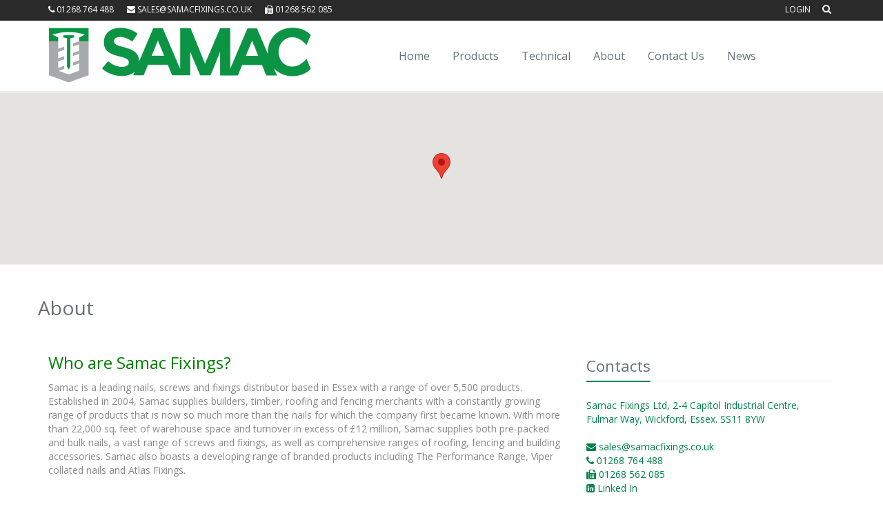

--- FILE ---
content_type: text/html; charset=utf-8
request_url: https://samacfixings.co.uk/about/
body_size: 23669
content:

 
        <!DOCTYPE html>

 
        <html>
    <head>
        
    <title>About Samac Fixings</title>

            
<meta name="description" content="Samac is a leading nails, screws and fixings distributor based in Essex with a range of over 5,500 products. " /><meta name="keywords" content="samac fixings, samac, fixings, samac fixings ltd, fxings, builder, builders merchants, fencing, nails, screws, champion, champion gun nails, gun nails, ferrotek, screws, screw, plugs, expansion plugs, roofing, roof, roof products, roofing products, bolt, bolts, nut, nuts, washer, washers, wall, concrete, fixings, merchants, suppliers, supply, wall and concrete fixings, fence, fencing, building, products, building products, wire, netting, wire netting, everbuild products, adhesives, sealants, bitumen, wood, care, woodcare, range, woodcare range, tile, tile adhesives, foam, expanding, expanding foams, expanding foam, foams, filler, fillers, decorating, sundries, decorating sundries, decorating sundrie, tape, tapes, cleaner, cleaners, clean, bostik, bostick, gripfill, bostik gripfill, 0126876448, 01268 764488, sales@samacfixings.co.uk, twitter, packed, pre pack, pre-pack, pre packed, pre-packed, nails, pre pack nails, quality, service, great, quality service, great service, customer, base, great customers, customers, selling, sell, buy, fixings, fixings, wickford, essex, account, accounts, accountancy, bolts, fixings, racking, display, stands, display stands, custom, packing, custom packing, packaging, custom packaging, own, name, labels, own name labels, name labels, in, house, design, design labels, in house design, label design, products, personal, product, personalised, personalised products, Bond it, bond-it, own branding, merchants, rooftec, performance plus, wood screws, concrete bolt, concrete bolts, gripbond, epdm supplier, epdm, roofing merchants, supplier, distributor, fencing products, duo-coat, uniwipes, ultragrime, cup square hex, coach screws, coach bolts, roofing bolts, nuts, washers, screws, snowguard, snow guard, tile guard, washers, soakers, ridge fixings," /><link rel="canonical" href="/about/" />
           

        
    


        
        
    


        
    

    

 <!-- Meta -->
<meta charset="utf-8">
<meta name="viewport" content="width=device-width, initial-scale=1.0">
<meta name="description" content="">
<meta name="author" content="">

<!-- Favicon -->
<link rel="shortcut icon" href="/favicon.ico?id=1">

<!-- CSS Global Compulsory -->
<link rel="stylesheet" href="/content/shop-ui/assets/plugins/bootstrap/css/bootstrap.min.css">
<link rel="stylesheet" href="/content/shop-ui/assets/css/shop.style.css">


<!-- CSS Implementing Plugins -->
<link rel="stylesheet" href="/content/shop-ui/assets/plugins/line-icons/line-icons.css">
<link rel="stylesheet" href="/content/shop-ui/assets/plugins/font-awesome/css/font-awesome.min.css">
<link rel="stylesheet" href="/content/shop-ui/assets/plugins/scrollbar/src/perfect-scrollbar.css">
<link rel="stylesheet" href="/content/shop-ui/assets/plugins/owl-carousel/owl-carousel/owl.carousel.css">
<link rel="stylesheet" href="/content/shop-ui/assets/plugins/revolution-slider/rs-plugin/css/settings.css">
<link rel="stylesheet" href="/Content/Unify/assets/plugins/sky-forms/version-2.0.1/css/custom-sky-forms.css">
<link rel="stylesheet" href="/Content/unify/assets/plugins/layer-slider/layerslider/css/layerslider.css">
<link type="text/css" rel="stylesheet" href="/Content/select2-4.0.3/dist/css/select2.css" />
<!-- CSS Theme -->
<link rel="stylesheet" href="/content/shop-ui/samac-colors.css">

<!-- CSS Customization -->
<link rel="stylesheet" href="/content/custom.css">

<!-- Google tag (gtag.js) -->

<script async src="https://www.googletagmanager.com/gtag/js?id=G-7NDSEGZ4EY"></script>

<script>

    window.dataLayer = window.dataLayer || [];

    function gtag() { dataLayer.push(arguments); }

    gtag('js', new Date());



    gtag('config', 'G-7NDSEGZ4EY');

</script>
    


    </head>
 
        <body >
        






<!-- Content Start -->





<div class="header-v5 header-static noPrint">
   
    <div class="topbar-v3">
        <div class="search-open">
            <div class="container">
                <form action="/search" metho="Post">
                    <input type="text" class="form-control" name="Query" placeholder="Search">
                </form>

                <div class="search-close">
                    <i class="icon-close"></i>
                </div>
            </div>
        </div>
        <div class="container">
            <div class="row">
                <div class="col-sm-6" >
                    <ul class="left-topbar">
                        <li><a><i class="fa fa-phone"></i>&nbsp;01268 764 488</a></li>
                        <li><a href="mailto:sales@samacfixings.co.uk"><i class=" fa fa-envelope"></i>&nbsp;sales@samacfixings.co.uk</a></li>
                        <li><a><i class="fa fa-fax"></i>&nbsp;01268 562 085</a></li>
                    </ul>
                </div>
                <div class="col-sm-6">
                    <ul class="list-inline right-topbar pull-right">
                        
                                <li><a href="/Account/SignIn">Login</a></li>

                        <li><i class="search fa fa-search search-button fa-2x"></i></li>
                    </ul>
                </div>
            </div>

        </div><!--/container-->
    </div>
    <!-- End Topbar v3 -->
    <!-- Navbar -->
    <div class="navbar navbar-default mega-menu" role="navigation">
        <div class="container">
            <!-- Brand and toggle get grouped for better mobile display -->
            <div class="navbar-header">
                <button type="button" class="navbar-toggle" data-toggle="collapse" data-target=".navbar-responsive-collapse">
                    <span class="sr-only">Toggle navigation</span>
                    <span class="icon-bar"></span>
                    <span class="icon-bar"></span>
                    <span class="icon-bar"></span>
                </button>		
                <a class="navbar-brand" href="/">
                    <img id="logo-header" src="/Content/img/logo1.png" alt="Logo">
                </a>		
            </div>

            <!-- Collect the nav links, forms, and other content for toggling -->
            <div class="collapse navbar-collapse navbar-responsive-collapse">
                <!-- Phone -->
                <!-- Phone -->
                <ul class="nav navbar-nav">
                        <li><a href="/">Home</a></li>
                        <li><a href="/products/">Products</a></li>
                        <li><a href="/technical/">Technical</a></li>
                        <li><a href="/about/">About</a></li>
                        <li><a href="/Contact/">Contact Us</a></li>
                        <li><a href="/news/">News</a></li>
                                                        </ul>

            </div><!--/navbar-collapse-->
        </div>
    </div>
    <!-- End Navbar -->
</div>
    <div style="min-height: 300px;">
        
<div class="map" id="map">&nbsp;</div>
<div class="bcms-clearfix custom-clearfix"></div>

    <div class="content container">
        <div class="row margin-bottom-30">
            <h1 class="pull-left">About</h1>
<div class="bcms-clearfix custom-clearfix"></div>

        </div>
        <div class="row">
            <div class="col-md-8">
                <h2><span style="color:#008000;">Who are Samac Fixings?</span></h2>

<p>Samac is a leading nails, screws and fixings distributor based in Essex with a range of over 5,500 products. Established in 2004, Samac supplies builders, timber, roofing and fencing merchants with a constantly growing range of products that is now so much more than the nails for which the company first became known. With more than 22,000 sq. feet of warehouse space and turnover in excess of &pound;12 million, Samac supplies both pre-packed and bulk nails, a vast range of screws and fixings, as well as comprehensive ranges of roofing, fencing and building accessories. Samac also boasts a developing range of branded products including The Performance Range, Viper collated nails and Atlas Fixings.</p>
<div class="bcms-clearfix custom-clearfix"></div>

            </div>
            <div class="col-md-4">
                

<div class="headline">
    <h2>Contacts</h2>
</div>
<ul class="list-unstyled who margin-bottom-30">
    <li><a href="#">Samac Fixings Ltd, 2-4 Capitol Industrial Centre,</li> 
    <li>Fulmar Way, Wickford, Essex. SS11 8YW<br/><br/></a></li>
    <li><a href="mailto:sales@samacfixings.co.uk"><i class="fa fa-envelope"></i>&nbsp;sales@samacfixings.co.uk</a></li>
    <li><a href="#"><i class="fa fa-phone"></i>&nbsp;01268 764 488</a></li>
    <li><a href="#"><i class="fa fa-fax"></i>&nbsp;01268 562 085</a></li>
    <li><a href="https://www.linkedin.com/company/samac-fixings-ltd?trk=tyah&trkInfo=tarId%3A1411995551789%2Ctas%3Asamac+fi%2Cidx%3A2-1-6"><i class="fa fa-linkedin-square"></i>&nbsp;Linked In</a></li>
</ul>

<div class="bcms-clearfix custom-clearfix"></div>

            </div>
        </div>
    </div>

    </div>
    

<div class="footer-v4 noPrint">
    <div class="footer">
        <div class="container">
            <div class="row">
                <!-- About -->
                <div class="col-md-4 md-margin-bottom-40">
                    <a href="/"><img class="footer-logo" src="/Content/img/logowhite.png" alt="" style="width:100%"></a>
                    <p>Samac Fixings, providing quality products to the merchant trade for over 12 years.</p>
                    <br>
                    <ul class="list-unstyled address-list margin-bottom-20">
                        <li>Samac Fixings Limited, 2-4 Capitol Industrial Centre, Fulmar Way, Wickford, Essex. SS11 8YW</li>
                        <li><i class="fa fa-phone"></i>Phone: 01268 764 488</li>
                        <li><i class="fa fa-fax"></i>Fax: 01268 562 085</li>
                        <li><i class="fa fa-envelope"></i>Email: sales@samacfixings.co.uk</li>
                    </ul>

                    
                </div>
                <!-- End About -->
                <!-- Simple List -->

                <div class="col-md-8">




        <div class='row margin-bottom-30'>
    <div class="col-md-3  md-margin-bottom-30">
        
        <h2 class="thumb-headline">Screws &amp; Plugs</h2>
        <ul class="list-unstyled simple-list margin-bottom-20">


                    <li><a href="/Products?nodeid=143">The Performance Range </a></li>
                    <li><a href="/Products?nodeid=147">Decking Screws</a></li>
                    <li><a href="/Products?nodeid=152">Drywall Screws</a></li>
                            <li><a href="/Products?nodeid=142">....</a></li>
        </ul>
    </div>
    <div class="col-md-3  md-margin-bottom-30">
        
        <h2 class="thumb-headline">Collated Gun Nails</h2>
        <ul class="list-unstyled simple-list margin-bottom-20">


                    <li><a href="/Products?nodeid=410">Viper Collated Gun Nails 1st Fix</a></li>
                    <li><a href="/Products/Details?nodeid=277">Viper Collated Gun Nails 2nd Fix</a></li>
                    <li><a href="/Products/Details?nodeid=424">Viper Fuel Cells</a></li>
                            <li><a href="/Products?nodeid=276">....</a></li>
        </ul>
    </div>
    <div class="col-md-3  md-margin-bottom-30">
        
        <h2 class="thumb-headline">Nails</h2>
        <ul class="list-unstyled simple-list margin-bottom-20">


                    <li><a href="/Products?nodeid=2">Boxed Nails</a></li>
                    <li><a href="/Products?nodeid=35">Pre-Packed Nails - BAGS &amp; BUCKETS</a></li>
                    <li><a href="/Products?nodeid=96">Aluminium, Copper &amp; Stainless Steel </a></li>
                    </ul>
    </div>
    <div class="col-md-3  md-margin-bottom-30">
        
        <h2 class="thumb-headline">Fixings &amp; Fasteners</h2>
        <ul class="list-unstyled simple-list margin-bottom-20">


                    <li><a href="/Products?nodeid=307"> Cup Square Hex BZP</a></li>
                    <li><a href="/Products?nodeid=224">Roofing Bolts &amp; Nuts BZP </a></li>
                    <li><a href="/Products?nodeid=169">BZP Hex Head Coach Screws </a></li>
                            <li><a href="/Products?nodeid=191">....</a></li>
        </ul>
    </div>
            </div>
        <div class='row margin-bottom-30'>
    <div class="col-md-3  md-margin-bottom-30">
        
        <h2 class="thumb-headline">Roofing Products</h2>
        <ul class="list-unstyled simple-list margin-bottom-20">


                    <li><a href="/Products?nodeid=113">Aluminium, Copper, Stainless Steel &amp; Silicone Bronzed Nails</a></li>
                    <li><a href="/Products?nodeid=126">Roofing Fixings &amp; Roofing Related Products</a></li>
                    <li><a href="/Products?nodeid=379">Rooftec Products</a></li>
                    </ul>
    </div>
    <div class="col-md-3  md-margin-bottom-30">
        
        <h2 class="thumb-headline">Building Products</h2>
        <ul class="list-unstyled simple-list margin-bottom-20">


                    <li><a href="/Products?nodeid=455">Metal Work</a></li>
                    <li><a href="/Products?nodeid=312">Ironmongery &amp; Hardware</a></li>
                    <li><a href="/Products/Details?nodeid=249">Wall Starter Kits - Stainless Steel</a></li>
                            <li><a href="/Products?nodeid=241">....</a></li>
        </ul>
    </div>
    <div class="col-md-3  md-margin-bottom-30">
        
        <h2 class="thumb-headline">Fencing Products</h2>
        <ul class="list-unstyled simple-list margin-bottom-20">


                    <li><a href="/Products/Details?nodeid=271">Fence Post Spikes</a></li>
                    <li><a href="/Products/Details?nodeid=272">Fence Post Bolt Downs</a></li>
                    <li><a href="/Products/Details?nodeid=273">Fence Panel Clips</a></li>
                            <li><a href="/Products?nodeid=270">....</a></li>
        </ul>
    </div>
    <div class="col-md-3  md-margin-bottom-30">
        
        <h2 class="thumb-headline">Wire Netting &amp; Welded Mesh</h2>
        <ul class="list-unstyled simple-list margin-bottom-20">


                    <li><a href="/Products/Details?nodeid=288">Hot Dipped Galvanised Wire Netting</a></li>
                    <li><a href="/Products/Details?nodeid=289">Electro Galvanised Wire Netting</a></li>
                    <li><a href="/Products/Details?nodeid=290">Galvanised Wire Mesh</a></li>
                    </ul>
    </div>
            </div>
        <div class='row margin-bottom-30'>
    <div class="col-md-3  md-margin-bottom-30">
        
        <h2 class="thumb-headline">Adhesives, Silicones, Sealants etc...</h2>
        <ul class="list-unstyled simple-list margin-bottom-20">


                    <li><a href="/Products/Details?nodeid=327">Lignum Wood Treatment</a></li>
                    <li><a href="/Products/Details?nodeid=328">Ultra Grime Wipes</a></li>
                    <li><a href="/Products/Details?nodeid=456">Ultra Tapes</a></li>
                            <li><a href="/Products?nodeid=291">....</a></li>
        </ul>
    </div>
    <div class="col-md-3  md-margin-bottom-30">
        
        <h2 class="thumb-headline">Powertool Accessories</h2>
        <ul class="list-unstyled simple-list margin-bottom-20">


                    <li><a href="/Products?nodeid=496">Viper Power Tool Accessories</a></li>
                    </ul>
    </div>


                </div>
                <!-- End Simple List -->
            </div><!--/end row-->
        </div><!--/end continer-->
    </div><!--/footer-->

    <div class="copyright">
        <div class="container">
            <div class="row">
                <div class="col-md-6">
                    <p>
                        2016 © Samac Fixings Limited. ALL Rights Reserved. Site designed and managed by <a href="http://www.it-present.co.uk">Present UK</a>
                         | <a href="../Documents/PrivacyPolicy.pdf" target="_blank">Privacy Policy</a> | <a href="../Documents/WebsiteTermsofUse.pdf" target="_blank">Terms of use</a>
                    </p>                    
                </div>
                <div class="col-md-6">
                    <ul class="list-inline sponsors-icons pull-right">
                        <li><a href="https://www.linkedin.com/company/samac-fixings-ltd?trk=tyah&trkInfo=tarId%3A1411995551789%2Ctas%3Asamac+fi%2Cidx%3A2-1-6"><i class="fa fa-linkedin-square"></i></a></li>
                        <li>
				<a href="https://www.facebook.com/SamacFixings">				
					<i class="fa fa-facebook-square"></i>
				</a>
			</li>
			<li>
				<a href="https://twitter.com/samacfixings">
					<i class="fa fa-twitter-square"></i>
				</a>
			</li>
                    </ul>
                </div>
            </div>
        </div>
    </div><!--/copyright-->
</div>











<div id="modal" class="modal fade" tabindex="-1" role="dialog">
    <div class="modal-dialog" role="document">
        <div class="modal-content">
            <div class="modal-header">
                <button type="button" class="close" data-dismiss="modal" aria-label="Close"><span aria-hidden="true">&times;</span></button>
                <h4 id="modal-title" class="modal-title"></h4>
            </div>
            <div class="modal-body" id="modal-body">
                ...
            </div>
            <div class="modal-footer">
                <button id="modal-primary" type="button" class="btn btn-success" data-dismiss="modal">Ok</button>
                <button id="modal-close" type="button" class="btn btn-default" data-dismiss="modal">Close</button>
                <button id="modal-cancel" type="button" class="btn btn-default" data-dismiss="modal">Cancel</button>
            </div>
        </div><!-- /.modal-content -->
    </div><!-- /.modal-dialog -->
</div><!-- /.modal -->

<script>
    mready();

    function mready() {
        if (typeof jQuery === "undefined") {
            setTimeout(mready, 500);
            return;
        }
    jQuery(document).ready(function () {

        // hook up all anchors to prompt the user before executing the navigation
        $("[data-confirmnav]").click(function (e) {
            e.preventDefault();
            var url = $(this).attr("href");
            var msg = $(this).attr("data-confirmmsg");
            return showConfirm(msg == null ? "Are you sure?" : msg, null, url);
        });

        $("[data-confirmsubmit]").click(function (e) {
            e.preventDefault();
            var form = $(this).closest("form");
            var msg = $(this).attr("data-confirmmsg");;
            return showConfirm(msg == null ? "Are you sure?" : msg, null, function () {
                form.submit();
            });
        });

        });
        }
    function showConfirm(msg, title, option) {
        $("#modal-primary").show();
        $("#modal-cancel").show();
        $("#modal-close").hide();
        $("#modal-body").html(msg);
        $("#modal-title").html(title == null ? "Confirm" : title);
        showModal();
        $(document).on('click', "#modal-primary", function () {
            if (typeof option === "function") {
                option();
            } else {
                window.location.href = option;
            }
        });
        return false;
    }

    function showAlert(msg, title, option) {
        $("#modal-primary").hide();
        $("#modal-cancel").hide();
        $("#modal-close").show();
        $("#modal-body").html(msg);
        $("#modal-title").html(title === undefined ? "Alert" : title);
        showModal();

        return false;
    }
    function showModal() {
        $(document).off('click', "#modal-primary");
        $('#modal').modal({});
    }
</script>

<!-- Content Ends -->







        
    

    <!-- JS Global Compulsory -->
<script src="/content/shop-ui/assets/plugins/jquery/jquery.min.js"></script>
<script src="/content/shop-ui/assets/plugins/jquery/jquery-migrate.min.js"></script>
<script src="/Scripts/jquery.validate.min.js"></script>
<script src="/Scripts/jquery.validate.unobtrusive.min.js"></script>
<script src="/content/shop-ui/assets/plugins/bootstrap/js/bootstrap.min.js"></script>

<!-- JS Implementing Plugins -->
<script src="/content/shop-ui/assets/plugins/back-to-top.js"></script>
<script src="/content/shop-ui/assets/plugins/owl-carousel/owl-carousel/owl.carousel.js"></script>
<script src="/content/shop-ui/assets/plugins/scrollbar/src/jquery.mousewheel.js"></script>
<script src="/content/shop-ui/assets/plugins/scrollbar/src/perfect-scrollbar.js"></script>
<script src="/content/shop-ui/assets/plugins/jquery.parallax.js"></script>
<script src="/content/shop-ui/assets/plugins/revolution-slider/rs-plugin/js/jquery.themepunch.tools.min.js"></script>
<script src="/content/shop-ui/assets/plugins/revolution-slider/rs-plugin/js/jquery.themepunch.revolution.min.js"></script>

<script type="text/javascript" src="/content/unify/assets/plugins/layer-slider/layerslider/js/greensock.js"></script>
<script type="text/javascript" src="/content/unify/assets/plugins/layer-slider/layerslider/js/layerslider.transitions.js"></script>
<script type="text/javascript" src="/content/unify/assets/plugins/layer-slider/layerslider/js/layerslider.kreaturamedia.jquery.js"></script>
<script type="text/javascript" src="/content/unify/assets/js/plugins/layer-slider.js"></script>
<script src="/Content/select2-4.0.3/dist/js/select2.full.js"></script>

<!-- JS Customization -->
<script src="/content/shop-ui/assets/js/custom.js"></script>
<!-- JS Page Level -->
<script src="/content/shop-ui/assets/js/shop.app.js"></script>
<script src="/content/shop-ui/assets/js/plugins/owl-carousel.js"></script>
<script src="/content/shop-ui/assets/js/plugins/revolution-slider.js"></script>


<script src="/Scripts/forms.js"></script>
<script src="/Scripts/messages.js"></script>

<script>
    jQuery(document).ready(function () {
        App.init();
        App.initParallaxBg();
    });


    // Initialize and add the map
    function mapInit() {
        // The location of Uluru
        var office = { lat: 51.602684, lng: 0.54587 };
        // The map, centered at Uluru
        var mapDiv = document.getElementById('map');

        if (mapDiv) {
            var map = new google.maps.Map(mapDiv, { zoom: 10, center: office });
        }
        // The marker, positioned at Uluru
        var marker = new google.maps.Marker({ position: office, map: map });
    }
</script>
<script src="https://maps.googleapis.com/maps/api/js?key=AIzaSyDS2f475IqzGIaW5LWBLbakLjWjy-PdYN8&callback=mapInit"></script>
<!--[if lt IE 9]>
    <script src="/content/shop-ui/assets/plugins/respond.js"></script>
    <script src="/content/shop-ui/assets/plugins/html5shiv.js"></script>
    <script src="/content/shop-ui/assets/js/plugins/placeholder-IE-fixes.js"></script>
<![endif]-->

    
    
    




        


    </body>
</html>

--- FILE ---
content_type: text/css
request_url: https://samacfixings.co.uk/content/shop-ui/assets/css/shop.style.css
body_size: 39623
content:
/*
 * Template Name: Unify - Responsive Bootstrap Template
 * Description: Business, Corporate, Portfolio, E-commerce and Blog Theme.
 * Version: 1.6
 * Author: @htmlstream
 * Website: http://htmlstream.com
*/

/*Import Google Font*/
@import url(https://fonts.googleapis.com/css?family=Open+Sans:300,400);

/*Import Global Compulsory CSS Files*/
@import url(app.css);
@import url(shop.plugins.css);
@import url(shop.blocks.css);

/*Import CSS Plugins*/
@import url(plugins/animate.css);

/*Import Headers*/
@import url(headers/header-v5.css);

/*Import Footers*/
@import url(footers/footer-v4.css);

* {
    font-family: 'Open Sans', sans-serif;
}

h1, h2, h3, h4, h5, h6 {
	color: #687074;
}

p {
	color: #888;
	font-size: 14px;
}

a {
   color: #18ba9b;
   text-decoration: none;  
}

a:hover {
   color: #18ba9b;
   text-decoration: underline;
}

ul.list-inline {
	margin-left: 0;
}

li:first-child {
	padding-left: 0;
}

/*Heading
------------------------------------*/
.heading h2 {
	color: #687074;
	font-size: 24px;
	text-transform: uppercase;
}

.heading h2:before, 
.heading h2:after {
	width: 100%;
}

@media (max-width: 991px) {
	.heading h2:before, 
	.heading h2:after {
    	width: 65%;  
  	}
}

@media (max-width: 768px) {
	.heading h2:before, 
	.heading h2:after {
    	width: 35%;  
  	}
}

@media (max-width: 600px) {
	.heading h2 {
    	font-size: 19px;  
  	}

	.heading h2:before, 
	.heading h2:after {
    	width: 15%;  
  	}
}

/*Illustration v1
------------------------------------*/
/*Illustration v1*/
.illustration-v1 {
    display: block;
    overflow: hidden;
    min-height: 170px;
    position: relative;
    background-size: cover;
    background-position: center center;
}

.illustration-v1:before {
	top: 0;
    left: 0;
    right: 0;
    width: 100%;
    height: 100%;
    content: " ";
    position: absolute;
    background: rgba(42,42,42,0.3);
}

.illustration-v1:hover {
	text-decoration: none;
}

.illustration-v1 .illustration-bg {
    width: 100%;
    display: table;
    min-height: 170px;
    background-clip: padding-box;
}

.illustration-v1 .illustration-ads {
    width: 100%;
    height: 170px;
    overflow: hidden;
	text-align: center;
    display: table-cell;
    vertical-align: middle;
    padding: 15px 20px 20px;
    background-clip: padding-box;
}

/*Illustration Advertaisemnt Details v1*/
.illustration-v1.illustration-img1 {
	width: 100%;
	overflow: hidden;
	background-image: url(../img/blog/01.jpg);
	transition: all 0.3s ease-in-out;
	-o-transition: all 0.3s ease-in-out;
	-moz-transition: all 0.3s ease-in-out;
	-webkit-transition: all 0.3s ease-in-out;
}

.illustration-v1.illustration-img1:hover {
	-transform: scale(1.05);
	-o-transform: scale(1.05);
	-moz-transform: scale(1.05);
	-webkit-transform: scale(1.05);
}

.illustration-v1 .ad-details-v1 h3 {
	color: #fff;
    font-size: 30px;
	line-height: 30px;
    position: relative;
    margin-bottom: 35px;
    font-weight: normal;
}

.illustration-v1 .ad-details-v1 h3:after {
	left: 50%;
    z-index: 1;
    width: 30px;
    height: 3px;
    content: " ";
    bottom: -17px;
    background: #fff;
    margin-left: -15px;
    position: absolute;
}

.illustration-v1 .ad-details-v1 .btn-brd {
	font-weight: 400;
	border-width: 2px;
}

.illustration-v1 .ad-details-v1 .btn-brd:hover {
	border-width: 2px;
}

.illustration-v1 .ad-details-v1 .btn-u {
	padding: 5px 30px;
}

/*Illustration Advertaisemnt Details v2*/
.illustration-v1.illustration-img2 {
	width: 100%;
	overflow: hidden;
	background-image: url(../img/blog/08.jpg);
	transition: all 0.3s ease-in-out;
	-o-transition: all 0.3s ease-in-out;
	-moz-transition: all 0.3s ease-in-out;
	-webkit-transition: all 0.3s ease-in-out;
}

.illustration-v1.illustration-img2:hover {
	-transform: scale(1.05);
	-o-transform: scale(1.05);
	-moz-transform: scale(1.05);
	-webkit-transform: scale(1.05);
}

.illustration-v1 .ad-details-v2 span.item-time {
	color: #fff;
	padding: 0 10px;
	font-size: 18px;
	font-weight: 400;
	position: relative;
	display: inline-block;
	text-transform: uppercase;
}

.illustration-v1 .ad-details-v2 span.item-time:before,
.illustration-v1 .ad-details-v2 span.item-time:after {
    top: 15px;
    width: 40%;
    height: 2px;
    content: " ";
    background: #fff;
    position: absolute;	
}

.illustration-v1 .ad-details-v2 span.item-time:before {
	left: 100%;
}
.illustration-v1 .ad-details-v2 span.item-time:after {
	right: 100%;
}

.illustration-v1 .ad-details-v2 span.item-name {
	color: #fff;
    display: block;
    font-size: 60px;
    line-height: 60px;
    position: relative;
	font-weight: normal;
	text-transform: uppercase;
}

/*Illustration v2
------------------------------------*/
/*Owl Navigation*/
.illustration-v2 .customNavigation {
  	text-align: center;
}

.illustration-v2 .customNavigation a.owl-btn {
	color: #ccc;
	width: 30px;
	height: 30px;
	font-size: 17px;
	cursor: pointer;
	line-height: 24px;
	text-align: center;
	display: inline-block;
	border: 2px solid #ddd;
}

.illustration-v2 .customNavigation a.owl-btn:hover {
	color: #555;
	border-color: #777;
	-webkit-transition: all 0.2s ease-in-out;
   	-moz-transition: all 0.2s ease-in-out;
   	-o-transition: all 0.2s ease-in-out;
   	transition: all 0.2s ease-in-out;
}

.illustration-v2 .customNavigation a.owl-btn.prev i {
	margin-left: -2px;
}
.illustration-v2 .customNavigation a.owl-btn.next i {
	margin-right: -2px;
}

/*illustration-v2*/
.illustration-v2 .item {
	margin: 0 10px;
	padding-bottom: 5px;
}

.illustration-v2 .product-img {
	position: relative;
}

.illustration-v2 .product-img-brd {
	box-shadow: 0 0 3px #ccc;
}

.illustration-v2 a.product-review {
	left: 0;
	bottom: 0;
	color: #fff;
	width: 100%;
	padding: 5px 0;
	font-size: 12px;
	text-align: center;
	position: absolute;
	text-transform: uppercase;
	background: rgba(0,0,0,0.5);
}

/*Add to Cart*/
.illustration-v2 .add-to-cart {
	left: 0;
	right: 0;
	top: 50%;
	z-index: 1;
	width: 100%;
	color: #555;
	border: none;
	padding: 10px 0;
	font-size: 20px;
	margin-top: -20px;
	text-align: center;
	position: absolute;
	visibility: hidden;
	text-transform: uppercase;
	background: rgba(255,255,255,0.8);
}

.illustration-v2 .add-to-cart i {
	line-height: 15px;
	margin-right: 12px;
	padding-right: 12px;
	border-right: 1px solid #555;
}

.illustration-v2 .add-to-cart:hover {
	color: #fff;
	text-decoration: none;
	background: rgba(24,171,155,0.5);
	-webkit-transition: background-color 0.2s ease-in-out;
   	-moz-transition: background-color 0.2s ease-in-out;
   	-o-transition: background-color 0.2s ease-in-out;
   	transition: background-color 0.2s ease-in-out;
}

.illustration-v2 .add-to-cart:hover i {
	color: #fff;
	border-color: #fff;
}

.illustration-v2 .product-img:hover .add-to-cart {
	visibility: visible;
}

/*List Product Description*/
.list-product-description {
	padding: 20px 10px;
}

.list-product-description img {
	padding-right: 15px;
	border-right: 1px solid #dedede;
}

@media (max-width: 768px) {
	.list-product-description img {
		padding-right: 0;
		border-right: none;
	}
}

/*Product Description*/
.product-description {
	padding: 10px;
	overflow: hidden;
}

.product-description-brd {
	box-shadow: 0 0 2px #ccc;
}

.product-description .title-price {
	color: #687074;
	font-size: 18px;
}

.product-description h4.title-price {
	margin: 2px 0 0;
}

.product-description h4.title-price a {
	color: #687074;
}

.product-description h4.title-price a:hover {
	color: #18ba9b;
}

.product-description .product-price {
	text-align: right;
	padding-left: 10px;
}

.product-description .product-price span {
	display: block;
}

.product-description .line-through {
	color: #c9253c;
	text-decoration: line-through;
}

.product-description .gender {
	color: #999;
	display: block;
	font-size: 14px;
}

.product-description .product-ratings {
	overflow: hidden;
}

/*Product Description v2*/
.product-description-v2 .title-price {
	color: #687074;
	font-size: 18px;
}

.product-description-v2 span.title-price {
	margin-right: 15px;
}

.product-description-v2 .title-price a {
	color: #687074;
}

.product-description-v2 h4.title-price a:hover {
	color: #18ba9b;
}

.product-description-v2 .title-price.line-through {
	color: #c9253c;
	text-decoration: line-through;
}

/*Rating*/
.product-ratings li {
	padding: 0;
}

.product-ratings li .rating {
	color: #8bdccd;
	font-size: 14px;
}

.product-ratings li .rating-selected {
	color: #18ba9b;
	font-size: 14px;
}

/*Like Icon*/
.product-ratings li.like-icon  {
	float: right;
}

.product-ratings li.like-icon a {
	color: #8bdccd;
}

.product-ratings li.like-icon .tooltip {
	font-size: 12px;
	font-weight: 400;
	text-transform: uppercase;
}

.product-ratings li.like-icon a:hover {
	color: #18ba9b;
	text-decoration: none;
}

/*Reply*/
.product-ratings li.reply a {
	color: #18ba9b;
}

/*Illustration v3
------------------------------------*/
/*Illustration v3*/
.illustration-v3 {
    display: block;
    overflow: hidden;
    min-height: 400px;
    position: relative;
    background-size: cover;
    background-position: center center;
}

.illustration-v3:before {
	top: 0;
    left: 0;
    right: 0;
    width: 100%;
    height: 100%;
    content: " ";
    position: absolute;
    background: rgba(42,42,42,0.3);
}

.illustration-v3:hover {
	text-decoration: none;
}

.illustration-v3 .illustration-bg {
    width: 100%;
    display: table;
    min-height: 400px;
    background-clip: padding-box;
}

.illustration-v3 .illustration-ads {
    width: 100%;
    height: 400px;
    overflow: hidden;
	text-align: center;
    display: table-cell;
    vertical-align: middle;
    padding: 15px 20px 20px;
    background-clip: padding-box;
}

/*Illustration Images*/
.illustration-v3.illustration-img1,
.illustration-v3.illustration-img2,
.illustration-v3.illustration-img3 {
	transition: all 0.3s ease-in-out;
	-o-transition: all 0.3s ease-in-out;
	-moz-transition: all 0.3s ease-in-out;
	-webkit-transition: all 0.3s ease-in-out;
}

.illustration-v3.illustration-img1 {
	background-image: url(../img/blog/13.jpg);
}

.illustration-v3.illustration-img2 {
	background-image: url(../img/blog/14.jpg);
}

.illustration-v3.illustration-img3 {
	background-image: url(../img/blog/15.jpg);
}

.illustration-v3.illustration-img1:hover,
.illustration-v3.illustration-img2:hover,
.illustration-v3.illustration-img3:hover {
	-transform: scale(1.05);
	-o-transform: scale(1.05);
	-moz-transform: scale(1.05);
	-webkit-transform: scale(1.05);
}

.illustration-v3 .illustration-v3-category {
	top: 0;
	left: 0;
	right: 0;
	z-index: 1;
	display: block;
	position: relative;
	border-top: 5px solid rgba(255,255,255,0.5);
	border-bottom: 5px solid rgba(255,255,255,0.5);
}

.illustration-v3 span.product-category {
	color: #fff;
	display: block;
	font-size: 35px;
	font-weight: 600;
	line-height: 50px;
	letter-spacing: 12px;
	text-transform: uppercase;
}

.illustration-v3 span.product-amount {
	color: #ddd;
	font-size: 24px;
}

/*Twitter Block
------------------------------------*/
.twitter-block {
	padding: 25px 0 75px;
	background: url(../img/twitter-bg.jpg) repeat;
}

/*Heading*/
.twitter-block .heading h2 {
	color: #fff;
	font-size: 24px;
}

.twitter-block .heading h2:before, 
.twitter-block .heading h2:after {
  	border-color: #777;
}

/*Carousel*/
.twitter-block .item {
	padding: 0 150px;
	text-align: center;
}

@media (max-width: 991px) {
	.twitter-block .item {
		padding: 0 100px;
	}	
}

.twitter-block .item p {
	color: #fff;
	font-size: 18px;
}

@media (max-width: 768px) {
	.twitter-block .item p {
		font-size: 14px;
		font-weight: 200;
	}
}

.twitter-block .item a {
	color: #18ba9b;
}

.twitter-block .twitter-icons i {
	font-size: 18px;
}

.twitter-block .twitter-icons i:hover {
	color: #fff;
}

.twitter-block .carousel-control {
	top: 50%;
	color: #fff;
	font-size: 40px;
	margin-top: -30px;
}

.twitter-block .carousel-control.left {
	left: -10px;
}
.twitter-block .carousel-control.right {
	right: -10px;
}

.twitter-block .carousel-indicators {
	bottom: -50px;
}

/*Product Service
------------------------------------*/
.product-service .product-service-heading {
	padding: 10px 0;
	text-align: center;
	background: #18ba9b;
}

.product-service:hover .product-service-heading {
	background: #8bdccd;
	-webkit-transition: all 0.3s ease-in-out;
   	-moz-transition: all 0.3s ease-in-out;
   	-o-transition: all 0.3s ease-in-out;
   	transition: all 0.3s ease-in-out;
}

.product-service .product-service-heading i {
	color: #fff;
	font-size: 40px;
}

.product-service .product-service-in {
	padding: 15px 30px;
	text-align: center;
	border-left: 1px solid #e0e0e0;
	border-right: 1px solid #e0e0e0;
	border-bottom: 1px solid #e0e0e0;
}

.product-service .product-service-in h3 {
	color: #555;
	font-size: 20px;
	font-weight: 400;
	text-transform: uppercase;
}

.product-service .product-service-in a {
	color: #c9253c;
	font-size: 14px;
	font-weight: 400;
}

/*Collection Banner
------------------------------------*/
.collection-banner {
	padding: 50px 0;
	position: relative;
	background-size: cover;
	background-repeat: no-repeat;
    background-position: center center;
	background-image: url(../img/collection-bg.jpg);
}

.collection-banner:before {
	top: 0;
	left: 0;
	width: 100%;
	height: 100%;
	content: " ";
	position: absolute;
	background: rgba(0,0,0,0.3);
}

.collection-banner h2 {
	color: #fff;
	font-size: 36px;
	line-height: 40px;
	margin: 12px 0 15px;
	text-transform: uppercase;
}

.collection-banner p {
	color: #eee;
}

/*Percent Off*/
.collection-banner .percent-numb {
	color: #fff;
	float: left;
	padding: 10px 0;
	font-size: 200px;
	font-weight: 400;
	line-height: 150px;
	margin-right: 15px;
}

.collection-banner .percent-off {
	float: left;
	margin-right: 30px;
}

.collection-banner .percent-off span {
	color: #fff;
	display: block;
}

.collection-banner .percent-off span.discount-percent {
	font-size: 70px;
	margin-top: 30px;
	font-weight: 200;
	line-height: 80px;
}

.collection-banner .percent-off span.discount-off {
	font-size: 40px;
	font-weight: 400;
	text-transform: uppercase;
}

@media (min-width: 992px) and (max-width: 1199px) {
	.collection-banner h2 {
		font-size: 30px;
	}

	.collection-banner h3 {
		font-size: 145px;
	}

	.collection-banner .percent-off span.discount-percent {
		font-size: 70px;
		margin-top: 35px;
		line-height: 60px;
	}

	.collection-banner .percent-off span.discount-off {
		font-size: 30px;
	}
}

@media (max-width: 514px) {
	.collection-banner h3 {
		font-size: 145px;
	}

	.collection-banner .percent-off span.discount-percent {
		font-size: 70px;
		margin-top: 35px;
		line-height: 60px;
	}

	.collection-banner .percent-off span.discount-off {
		font-size: 30px;
	}
}

/*New Offers*/
.collection-banner .new-offers {
	top: -30px;
	width: 80px;
	height: 80px;
	position: absolute;
	padding: 20px 10px;
	text-align: center;
	display: inline-block;
}

.collection-banner .new-offers p {
	color: #fff;
	font-size: 21px;
	font-weight: 600;
	margin-bottom: 0;
	line-height: 17px;
}

.collection-banner .new-offers span {
	color: #fff;
	font-size: 14px;
}

@media (max-width: 400px) {
	.collection-banner .new-offers {
		top: -50px;
		right: 10px;
	}
}

/*Illustration v4
------------------------------------*/
.illustration-v4 .thumb-product {
	padding: 10px;
	overflow: hidden;
	margin-bottom: 20px;
}

.illustration-v4 .thumb-product:hover {
	box-shadow: 0 0 3px #dedede;
}

.illustration-v4 .heading h2 {
	font-size: 18px;
}

.illustration-v4 .heading h2:before, 
.illustration-v4 .heading h2:after {
  	width: 50%;
}

.illustration-v4 img.thumb-product-img {
	float: left;
	width: 100px;
	height: 100px;
	margin-right: 25px;
}

.illustration-v4 .thumb-product-in {
	overflow: hidden;
	margin-top: 15px;
}

.illustration-v4 .thumb-product-in h4 {
	margin: 0 0 2px;
}

.illustration-v4 .thumb-product-in h4 a {
	color: #687074;
	font-size: 18px;
}

.illustration-v4 .thumb-product-in h4 a:hover {
	color: #18ba9b;
}

.illustration-v4 .thumb-product-in span {
	display: block;
}

.illustration-v4 span.thumb-product-type {
	color: #999;
	font-size: 14px;
}

.illustration-v4 .thumb-product-price {
	color: #687074;
	font-size: 16px;
}

.illustration-v4 .thumb-product-price.line-through {
	color: #c9253c;
	text-decoration: line-through;
}

.illustration-v4 .thumb-product-purchase {
	color: #ccc;
	float: right;
	margin-top: 3px;
}

.illustration-v4 .thumb-product-purchase a {
	color: #8bdccd;
}

.illustration-v4 .thumb-product-purchase i {
	top: 1px;
	font-size: 16px;
	position: relative;
}

.illustration-v4 .thumb-product-purchase a:hover {
	color: #18ba9b;
	text-decoration: none;
}

/*Owl Carousel v2
------------------------------------*/
.owl-slider-v2 .owl-wrapper-outer {
  	margin-bottom: 20px;
}

.owl-slider-v2 .item {
  	margin: 0 10px;
  	text-align: center;
	padding: 7px 0;
	position: relative;
  	border: 1px solid #e4e2e2;
}

.owl-slider-v2 .item img {
  	width: 150px;
  	height: auto;
}

/*Owl Pagination*/
.owl-slider-v2 .owl-pagination {
  	text-align: center !important;
}

.owl-slider-v2 .owl-controls .owl-page.active span,
.owl-slider-v2 .owl-controls.clickable .owl-page:hover span {
	opacity: 1;
	background: #888;
	filter: Alpha(Opacity=100);
}

.owl-slider-v2 .owl-controls .owl-page span {
	border: 1px solid #999 !important;
}

.owl-slider-v2 .owl-controls .owl-page {
	zoom: 1;
	display: inline-block;
	*display: inline;/*IE7 life-saver */
}

.owl-slider-v2 .owl-controls .owl-page span {
	width: 12px;
	height: 12px;
	opacity: 0.3;
	display: block;
	margin: 5px 3px;
	background: transparent;
	filter: Alpha(Opacity=50);/*IE7 fix*/
	-webkit-border-radius: 50% !important;
	-moz-border-radius: 50% !important;
	border-radius: 50% !important;
}

/*Shop-subscribe
------------------------------------*/
.shop-subscribe {
	padding: 20px 0;
	background: #18ba9b;
}

.shop-subscribe h2 {
	margin: 0;
	color: #fff;
	font-size: 24px;
	font-weight: 200;
	text-transform: uppercase;
}

/*Input Form Control*/
.shop-subscribe input {
	border-color: #fff;	
	border-right: none;
	background: transparent;
}

.shop-subscribe .form-control {
	color: #fff;
	font-size: 14px;
	font-weight: 200;
}

.shop-subscribe .form-control:focus {
	box-shadow: none;
	border-color: #fff;
}

.shop-subscribe .form-control::-moz-placeholder {
	color: #fff;
}
.shop-subscribe .form-control:-ms-input-placeholder {
	color: #fff;
}
.shop-subscribe .form-control::-webkit-input-placeholder {
	color: #fff;
}

.shop-subscribe .input-group-btn {
	border-color: #fff;
	background: transparent;
}

.shop-subscribe .input-group-btn .btn {
	border: 1px solid #fff;
	background: transparent;
}

.shop-subscribe .input-group-btn i {
	color: #fff;
	font-size: 16px;	
	font-weight: 200;
}

/*Shop Product
------------------------------------*/
.shop-product {
	background: #f8f8f8;
	padding: 10px 0 30px;
	border-bottom: 1px solid #dedede;
}

.shop-product h2 {
	float: left;
	color: #687074;
	font-size: 26px;
	text-transform: uppercase;
}

/*Shp Product Title*/
.shop-product .shop-product-heading {
	overflow: hidden;
	margin-bottom: 12px;
	border-bottom: 1px solid #dedede;
}

.shop-product .shop-product-social {
	float: right;
	margin-top: 11px;
}

.shop-product .shop-product-social li i {
	color: #dedede;
	font-size: 26px;
	display: inline-block;
}

.shop-product .shop-product-social li i:hover {
	color: #18ba9b;
	text-decoration: none;
}

/*Product Ratings*/
.shop-product .product-review-list {
	margin-left: 20px;
}

.shop-product .product-review-list,
.shop-product .product-review-list a {
	color: #999;
	font-size: 14px;
}

.shop-product .product-review-list a:hover {
	color: #18ba9b;
}

/*Shop Product Prices*/
.shop-product .shop-product-prices li:first-child {
	padding-left: 0;
}

.shop-product .shop-product-prices li {
	font-size: 30px;
}

.shop-product .line-through {
	color: #bbb;
	text-decoration: line-through;
}

/*Badge*/
.shop-product .time-day-left {
	top: -6px;
	color: #fff;
	font-size: 12px;
	padding: 3px 8px;
	margin-left: 40px;
	position: relative;
}

/*Shop Product Title*/
.shop-product h3.shop-product-title {
	color: #555;
	font-size: 14px;
	margin-bottom: 10px;
	text-transform: uppercase;
}

/*Product Size*/
.shop-product .product-size input {
	left: -9999px;
	position: absolute;
}

.shop-product .product-size label {
	width: 50px;
	height: 50px;
	float: right;
	padding: 6px 0;
	display: block;
	color: #dedede;
	font-size: 24px;
	text-align: center;
	background: #f8f8f8;
	text-transform: uppercase;
	border: 2px solid #dedede;
}

.shop-product .product-size label {
	-ms-transition: color 0.3s;
	-moz-transition: color 0.3s;
	-webkit-transition: color 0.3s;
}

.shop-product .product-size label:hover {
	color: #18ba9b;
	cursor: pointer;
	border-color: #18ba9b;
}

.shop-product .product-size input:checked ~ label {
	color: #18ba9b;
	border-color: #18ba9b;
}

/*Product Color*/
.shop-product .product-color input {
	left: -9999px;
	position: absolute;
}

.shop-product .product-color label {
	width: 50px;
	height: 50px;
	float: right;
	padding: 5px;
	display: block;
	font-size: 24px;
	text-align: center;
}

.shop-product .product-color label.color-one {
	background: #646969;
}

.shop-product .product-color label.color-two {
	background: #e4e4e2;
}

.shop-product .product-color label.color-three {
	background: #171a2e;
}

.shop-product .product-color label {
	-ms-transition: color 0.3s;
	-moz-transition: color 0.3s;
	-webkit-transition: color 0.3s;
}

.shop-product .product-color label:hover {
	cursor: pointer;
	border: 2px solid #18ba9b;
}

.shop-product .product-color input:checked ~ label {
	border: 2px solid #18ba9b;
}

/*Product Quantity*/
.shop-product .product-quantity {
	float: left;
	margin-right: 30px;
}

.shop-product .quantity-button {
	color: #555;
	width: 55px;
	height: 50px;
	padding: 5px;
	border: none;
	outline: none;
	cursor: pointer;
	font-size: 20px;
	background: #eee;
	text-align: center;
	font-weight: normal;
	white-space: nowrap;
	display: inline-block;
  	background-image: none;
}

.shop-product .quantity-field {
	width: 55px;
	height: 50px;
	outline: none;
	margin: 0 -4px;
	font-size: 20px;
	text-align: center;
	border: 1px solid #eee;
}

/*Add to Wishlist*/
.add-to-wishlist-brd {
	padding-bottom: 10px;
	border-bottom: 1px solid #dedede;
}

.add-to-wishlist li {
	padding-left: 20px;
	margin-right: 10px;
	border-left: 1px solid #dedede;
}

.add-to-wishlist li:first-child {
	padding-left: 0;
	border-left: none;
}

.add-to-wishlist i {
	color: #8bdccd;
	font-size: 16px;
	margin-right: 7px;
}

.add-to-wishlist a {
	color: #999;
	font-size: 14px;
}

.add-to-wishlist a:hover,
.add-to-wishlist .wishlist-in:hover i,
.add-to-wishlist .compare-in:hover i {
	color: #18ba9b;
	text-decoration: none;
}

.add-to-wishlist .wishlist-in:hover i,
.add-to-wishlist .compare-in:hover i {
	-webkit-transition: all 0.3s ease-in-out;
   	-moz-transition: all 0.3s ease-in-out;
   	-o-transition: all 0.3s ease-in-out;
   	transition: all 0.3s ease-in-out;
}

.wishlist-category a {
	color: #18ba9b;
}

/*Headline Left*/
.headline-left {
  	position: relative;
}

.headline-left h2 {
	color: #555;
	font-size: 18px;
	position: relative;
	margin-bottom: 20px;
	padding-bottom: 10px;
}

.headline-left h2:after {
	left: 1px;
	z-index: 1;
	width: 30px;
	height: 2px;
	content: " ";
	bottom: -5px;
	position: absolute;
	background: #dedede;
}

/*Specifies List*/
.specifies-list li {
	color: #999;
}

.specifies-list li i {
	margin-right: 8px;
}

.specifies-list li span {
	color: #777;
}

/*Product Comment*/
.product-comment {
	padding: 20px;
	border: 1px solid #f0f0f0;
}

@media (min-width: 768px) {
	.product-comment .product-comment-in .product-comment-in {
		margin-left: 50px;
		padding-top: 30px;
		border-top: 1px solid #eee;
	}
}

.product-comment .product-comment-in:after,
.product-comment .product-comment-in:before {
	content: " ";
	display: table;
}

.product-comment .product-comment-in:after {
	clear: both;
}

.product-comment img.product-comment-img {
	float: left;
	width: 50px;
	height: 50px;
	margin-right: 15px;
}

.product-comment .product-comment-dtl {
	overflow: hidden;
	margin-bottom: 10px;
	padding-bottom: 10px;
}

.product-comment .product-comment-dtl h4 {
	color: #555;
	font-size: 18px;
	overflow: hidden;
}

.product-comment .product-comment-dtl h4 small {
	color: #888;
	float: right;
	display: block;
	margin-top: 6px;
}

.sky-changes-4 label.label-v2 {
	color: #999;
	display: block;
	font-size: 14px;
	font-weight: 400;
}

.sky-changes-4 h3 {
	color: #555;
}

/*Review Submit*/
.review-submit {
	overflow: hidden;
}

.stars-ratings {
	float: left;
}

.stars-ratings li {
	padding: 0;
}

.stars-ratings input {
	left: -9999px;
	position: absolute;
}

.stars-ratings label {
	float: right;
	height: 17px;
	display: block;
	padding: 0 2px;
	font-size: 14px;
	cursor: pointer;
	line-height: 17px;
}

.stars-ratings label {
	color: #8bdccd;
	-ms-transition: color 0.3s;
	-moz-transition: color 0.3s;
	-webkit-transition: color 0.3s;
}

.stars-ratings input + label:hover,
.stars-ratings input + label:hover ~ label {
	color: #18ba9b;
}

.stars-ratings input:checked ~ label {
	color: #18ba9b;
}

.review-submit button.btn-u.pull-right {
	margin-top: -17px;
}

/*Stars Ratings Label*/
.stars-ratings-label label {
	font-size: 24px;
	margin: 0 4px 5px;
}

/*Owl Slider v3
------------------------------------*/
.owl-slider-v3 .owl-pagination {
  	text-align: center !important;
}

.owl-slider-v3 .owl-wrapper-outer {
  	margin-bottom: 20px;
}

.owl-slider-v3.owl-theme .owl-controls .owl-page.active span,
.owl-slider-v3.owl-theme .owl-controls.clickable .owl-page:hover span {
	opacity: 1;
	background: #18ba9b;
	filter: Alpha(Opacity=100);/*IE7 fix*/
}

.owl-slider-v3.owl-theme .owl-controls .owl-page {
	zoom: 1;
	display: inline-block;
	*display: inline;/*IE7 life-saver */
}

.owl-slider-v3.owl-theme .owl-controls .owl-page span {
	width: 12px;
	height: 12px;
	opacity: 0.3;
	display: block;
	margin: 5px 3px;
	background: #bbb;
	filter: Alpha(Opacity=50);/*IE7 fix*/
	-webkit-border-radius: 50% !important;
	-moz-border-radius: 50% !important;
	border-radius: 50% !important;
}

.owl-slider-v3 .item {
  	margin: 0 1px;
}

/*Filter By Block
------------------------------------*/
/*Panel Group*/
.filter-by-block h1 {
	color: #fff;
	width: 100%;
	font-size: 24px;
	padding: 7px 10px;
	text-align: center;
	margin-bottom: 5px;
	background: #18ba9b;
	text-transform: uppercase;
}

.filter-by-block .panel-default {
	border-color: #dedede;
}

.filter-by-block .panel-heading {
	padding: 0;
	background: inherit;
}

.filter-by-block .panel-title {
	overflow: hidden;
}

.filter-by-block .panel-group h2 a {
	color: #687074;
	display: block;
	font-size: 20px;
	padding: 10px 15px;
	border-bottom: 1px solid #dedede;
}

.filter-by-block .panel-group h2 i {
	float: right;
	font-size: 18px;
	margin-top: 8px;
}

.filter-by-block .panel-group h2 a:hover {
	color: #687074;
	text-decoration: none;
}

.filter-by-block .panel-body {
	padding: 15px 20px;
	border-top: none !important;
}

/*Checkbox List*/
.checkbox-list {
	margin-bottom: 0;
}

.checkbox-list li {
	margin-top: 10px;
}

.checkbox-list li:first-child {
	margin-top: 0;
}

.checkbox-list .checkbox {
	display: block;
	overflow: hidden;
	position: relative;
}

.checkbox-list .checkbox {
	color: #999;
	margin: 4px 0;
	cursor: pointer;
	font-size: 14px;
	line-height: 25px;
	padding-left: 27px;
}

.checkbox-list .checkbox input {
	left: -9999px;
	position: absolute;
}

.checkbox-list .checkbox i {
	left: 0;
	top: 5px;
	width: 15px;
	height: 15px;
	outline: none;
	display: block;
	background: #fff;
	border-width: 2px;
	position: absolute;
	border-style: solid;
}

.checkbox-list .checkbox input + i:after {
	opacity: 0;
	position: absolute;
}

.checkbox-list .checkbox input + i:after {
	top: -3px;
	left: -2px;
	width: 15px;
	height: 15px;
	content: '\f00c';
	text-align: center;
	font: normal 8px/17px FontAwesome;
}

.checkbox-list .checkbox input:checked + i:after {
	opacity: 1;
}

.checkbox-list .checkbox i {
	border-color: #8bdccd;
	-ms-transition: border-color 0.3s;
	-moz-transition: border-color 0.3s;
	-webkit-transition: border-color 0.3s;
}

.checkbox-list .checkbox:hover i {
	border-color: #18ba9b;
}

.checkbox-list .checkbox input:focus + i {
	border-color: #18ba9b;
}

.checkbox-list .checkbox input + i:after {
	color: #18ba9b;
}
.checkbox-list .checkbox input:checked + i {
	border-color: #18ba9b;	
}

.checkbox-list .checkbox small {
	float: right;
}

.checkbox-list .checkbox small a {
	color: #18ba9b;
	font-size: 12px;
}

/*Slider Snap*/
.slider-snap {
	margin: 20px 0;
}

.slider-snap.noUi-background {
	-webkit-box-shadow: inset 0px 1px 1px 0px #b5b5b5;
	-moz-box-shadow:    inset 0px 1px 1px 0px #b5b5b5;
	box-shadow:         inset 0px 1px 1px 0px #b5b5b5;
}

.slider-snap.noUi-connect {
	background: #18ba9b;
}

.slider-snap.noUi-horizontal {
	height: 10px;
	background: #f8f8f8;
	border-radius: 4px !important;
}

.slider-snap.noUi-horizontal .noUi-handle {
	width: 25px;
	height: 20px;
	border-radius: 3px !important;
	box-shadow: 0 1px 1px 0 #b5b5b5;
}

.slider-snap .noUi-handle:before, 
.slider-snap .noUi-handle:after {
	left: 9px;
	height: 7px;
}

.slider-snap .noUi-handle:after {
    left: 13px;
}

.slider-snap-text {
	text-align: center;
}

.slider-snap-text span {
	position: relative;
}

.slider-snap-text span + span:before {
	top: -2px;
	left: -15px;
	content: '\2013';
	position: absolute;
}

.slider-snap-text span:after {
	left: 0;
	top: -1px;
	content: "\0024";
	position: absolute;
}

.slider-snap-text span {
	color: #999;
	font-size: 16px;
	font-weight: 600;
	padding: 0 19px 0 11px;
}

/*Product Color List*/
.product-color-list {
	margin-bottom: 0;
	text-align: center;
}

.product-color-list .list-inline > li {
	padding-left: 0;
}

.product-color-list li {
	padding: 2px;
}

.product-color-list li img {
	width: 24px;
	height: 24px;
}

.product-color-list li:first-child {
	padding-left: 0;
}

/*Result Category*/
.result-category {
	/*background: #000;*/
	overflow: hidden;	
	margin-bottom: 5px;
}

.result-category h2 {
	float: left;
	font-size: 30px;
	margin-right: 20px;
	text-transform: uppercase;
}

.result-category .badge-results {
	top: 12px;
	color: #fff;
	font-size: 12px;
	padding: 3px 8px;
	position: relative;
}

/*Grid List Icons*/
.grid-list-icons {
	float: right;
	margin-top: 9px;
}

.grid-list-icons i {
	color: #fff;
	width: 30px;
	height: 30px;
	padding: 6px;
	font-size: 18px;
	line-height: 20px;
	text-align: center;
	background: #18ba9b;
	display: inline-block;
}

.grid-list-icons i:hover {
	background: #8bdccd;
	text-decoration: none;
}

/*Sort List Button*/
.sort-list-btn {
	float: right;
	margin: 6px 15px 0 0;
}

.sort-list-btn h3 {
	float: left;
	color: #555;
	font-size: 14px;
	margin-right: 10px;
}

.sort-list-btn .btn {
	margin-top: 2px;
}

.sort-list-btn .btn .caret {
	margin-left: 50px;
}

.sort-list-btn .btn-default {
	color: #999;
	font-size: 13px;
	border-color: #dedede;
}

.sort-list-btn .btn-default:hover, 
.sort-list-btn .btn-default:focus, 
.sort-list-btn .btn-default:active, 
.sort-list-btn .btn-default.active, 
.sort-list-btn .open > .dropdown-toggle.btn-default {
	color: #999;
	box-shadow: none;
	background: inherit;
	border-color: #dedede;
}

.sort-list-btn .dropdown-menu {
	box-shadow: 0 5px 5px 0px rgba(90,90,90,0.075);
}

.sort-list-btn .dropdown-menu li a {
	color: #999;
	font-size: 12px;
}

/*Filter Results*/
.filter-results {
	padding: 40px 0;
	margin-bottom: 30px;
	border-top: 1px solid #dedede;
	border-bottom: 1px solid #dedede;
}

/*Pagination v2*/
.pagination.pagination-v2 > li > a {
	padding: 5px;
	margin: 0 2px;
	min-width: 35px;
	border-color: #f0f0f0;
}

.pagination.pagination-v2 > li > a, 
.pagination.pagination-v2 > li > span {
	background: #f7f7f7;
}

.pagination.pagination-v2 > li > a:hover,
.pagination.pagination-v2 > .active > a, 
.pagination.pagination-v2 > .active > span, 
.pagination.pagination-v2 > .active > a:hover, 
.pagination.pagination-v2 > .active > span:hover, 
.pagination.pagination-v2 > .active > a:focus, 
.pagination.pagination-v2 > .active > span:focus {
	background: #18ba9b;
	border-color: #18ba9b;
}

/*Info Block v2
------------------------------------*/
/*Info Block v2*/
@media (min-width: 480px) {
	.info-block-v2 {
		margin: 0 120px 20px 0;
	}
}

.info-block-v2 i {
	float: left;
	color: #18ba9b;
	font-size: 30px;
	margin: 7px 15px 0 0;
}

.info-block-in {
	overflow: hidden;
}

.info-block-in h3 {
	color: #555;
	font-size: 18px;
	margin: 0 0 5px;
}

/*Shopping Cart
------------------------------------*/
/*Coupon Code*/
.shopping-cart .coupon-code {
	margin-top: 35px;
	padding-top: 35px;
	border-top: 1px solid #eee;
}

.shopping-cart .coupon-code h3 {
	margin: 0;
	color: #687074;
	font-size: 18px;
}

.shopping-cart .coupon-code input {
	width: 60%;
	margin-right: 10px;
	display: inline-block;
}

/*Total Result*/
.shopping-cart .total-result li {
	display: block;
}

.shopping-cart .total-result li:after,
.shopping-cart .total-result li:before {
	content: " ";
	display: table;
}

.shopping-cart .total-result li:after {
	clear: both;
}

.shopping-cart .total-result li.divider {
	height: 1px;
  	margin: 9px 0;
  	overflow: hidden;
  	background: #eee;
}

.shopping-cart .total-result h4 {
	float: left;
	margin-right: 15px;
}

.shopping-cart .total-result-in {
	overflow: hidden;
	text-align: right;
}

.shopping-cart .total-result-in h4,
.shopping-cart .total-result-in span {
	color: #687074;
	font-size: 18px;
}

.shopping-cart .total-result .total-price h4,
.shopping-cart .total-result .total-price span {
	font-weight: 600;
}

.shopping-cart .total-result .total-price h4 {
	margin: 0 auto;
}

.shopping-cart .total-result .total-price span {
	color: #c9253c;
}

/*Table*/
.shopping-cart .table > thead > tr > th,
.shopping-cart .table > tbody > tr > th,
.shopping-cart .table > tfoot > tr > th,
.shopping-cart .table > thead > tr > td,
.shopping-cart .table > tbody > tr > td,
.shopping-cart .table > tfoot > tr > td {
	border-top: none;
	vertical-align: middle;
}

.shopping-cart .table > thead > tr > th,
.shopping-cart .table > tbody > tr > td {
	padding: 15px;
	text-align: center;
}

.shopping-cart .table > thead > tr > th {
	color: #687074;
	font-size: 16px;
	font-weight: 400;
	padding-bottom: 20px;
	text-transform: uppercase;
}

.shopping-cart .table > tbody > tr > td {
	color: #888;
}

.shopping-cart .table > tbody > tr > td.shop-red {
	color: #c9253c;
}

/*Product In Table*/
.shopping-cart .product-in-table {
	text-align: left !important;
}

.shopping-cart .product-it-in {
	overflow: hidden;
}

@media (min-width: 991px) {
	.shopping-cart .product-it-in {
		margin-top: 30px;
	}
}

@media (max-width: 992px) {
	.shopping-cart .product-it-in {
		clear: both;
	}
}

.shopping-cart .product-in-table img {
	float: left;
	width: 120px;
	height: auto;
	padding: 10px;
	background: #fff;
	margin-right: 15px;
	border: 1px solid #eee;
}

.shopping-cart .product-in-table h3 {
	font-size: 16px;
	margin-bottom: 5px;
}

/*Quantity Field Form*/
.shopping-cart .quantity-button {
	color: #888;
	width: 45px;
	height: 40px;
	padding: 5px;
	border: none;
	outline: none;
	cursor: pointer;
	font-size: 18px;
	background: #eee;
	text-align: center;
	font-weight: normal;
	white-space: nowrap;
	display: inline-block;
  	background-image: none;
}

.shopping-cart .quantity-field {
	width: 45px;
	height: 40px;
	outline: none;
	margin: 0 -4px;
	font-size: 18px;
	text-align: center;
	display: inline-block;
	border: 1px solid #eee;
}

/*Close*/
.shopping-cart .close {
	opacity: 1;
	color: #888;
	font-size: 18px;
	padding-right: 10px;
}

.shopping-cart .close:hover {
	color: #555;
}

/*Billing Info*/
.shopping-cart h2.title-type {
	font-size: 16px;
	margin-left: 20px;
	text-transform: uppercase;
}

.shopping-cart .billing-info-inputs {
	padding: 20px;
	background: #f8f8f8;
	border: 1px solid #eee;
}

.shopping-cart .billing-info-inputs label {
	color: #555;
	margin-bottom: 0;
	vertical-align: middle;
}

.shopping-cart .billing-info-inputs input {
	min-height: 40px;
	border-color: #eee;
	margin-bottom: 10px;
}

.shopping-cart .billing-info-inputs .form-control {
	color: #888;
	box-shadow: none;
}

.shopping-cart .billing-info-inputs .form-control::-moz-placeholder {
	color: #888;
}
.shopping-cart .billing-info-inputs .form-control:-ms-input-placeholder {
	color: #888;
}
.shopping-cart .billing-info-inputs .form-control::-webkit-input-placeholder {
	color: #888;
}

/*Custom Form Horizontal*/
.cus-form-horizontal .form-group {
	margin: 0 0 15px;
	overflow: hidden;
	padding-bottom: 7px;
}

.cus-form-horizontal .form-group label {
  	color: #555;
  	margin-top: 4px;
  	font-size: 15px;
  	font-weight: 400;
  	text-align: left;
}

.wizard > .content > .body .cus-form-horizontal input {
	color: #888;
	box-shadow: none;
	border-color: #eee;
}

.cus-form-horizontal .form-group input::-moz-placeholder {
	color: #ccc;
	font-size: 12px;
	font-weight: 600;
	text-align: center;
}
.cus-form-horizontal .form-group input:-ms-input-placeholder {
	color: #ccc;
	font-size: 12px;
	font-weight: 600;
	text-align: center;
}
.cus-form-horizontal .form-group input::-webkit-input-placeholder {
	color: #ccc;
	font-size: 12px;
	font-weight: 600;
	text-align: center;
}

.cus-form-horizontal .input-small-field a {
	top: 5px;
	color: #18ba9b;
	position: relative;
	text-decoration: underline;
}

.cus-form-horizontal .input-small-field a:hover {
	color: #18ba9b;
	text-decoration: none;
}

/*Payment Type*/
.cus-form-horizontal .payment-type li {
	margin-right: 10px;
}

.cus-form-horizontal .payment-type i {
	color: #888;
	font-size: 35px;
}

--- FILE ---
content_type: text/css
request_url: https://samacfixings.co.uk/content/shop-ui/samac-colors.css
body_size: 8025
content:
/* 
* Version: 1.6
* Light Green Color 	   : #008349;
* Light Green Hover Color  : #59b795;
* Additional color         : #c7e5da;
* rgba(121, 213, 179, 1);
*/


a {
    color: #008349;
}

a:hover {
    color: #008349;
}

/*Headers Default
------------------------------------*/

.header-v5 .navbar-default .navbar-nav > li > a:hover,
.header-v5 .navbar-default .navbar-nav > .active > a {
    border-top: 2px solid #008349;
}

.header-v5 .navbar-default .navbar-nav > .active > a {
    color: #008349;
}

.header-v5 .navbar-default .navbar-nav > li:hover > a {
    color: #008349;
}
.header-v5 .navbar-default .navbar-nav > .open > a,
.header-v5 .navbar-default .navbar-nav > .open > a:hover,
.header-v5 .navbar-default .navbar-nav > .open > a:focus {
    color: #008349;
}

.header-v5 .dropdown-menu li > a:hover {
    background:  #008349;
}

.header-v5 .dropdown-menu .active > a,
.header-v5 .dropdown-menu li > a:hover {
    background:  #008349;
}

.header-v5 .dropdown-menu {
    border-color: #008349;
}

.header-v5 .dropdown-menu li.dropdown-submenu:hover > a {
    background:  #008349;
}

.header-v5 .dropdown-menu .style-list li > a:hover {
    background: none;
}

.header-v5 .style-list li a:hover {
    color: #008349;
}
/* Shopping cart*/
.header-v5 .shop-badge.badge-icons i {
    color: #008349;
}

.header-v5 .shop-badge span.badge-sea {
    background:  #008349;
}

.header-v5 .badge-open {
    border-top: 2px solid #008349;
    box-shadow: 0 5px 5px 0 rgba(90, 90, 90, 0.075);
}

.btn-u.btn-brd.btn-u-sea-shop {
    border-color: #008349;
    color: #008349;
}

.btn-u.btn-brd.btn-u-sea-shop:hover {
    border-color: #008349;
    color: #008349;
}

.btn-u.btn-brd.btn-u-sea-shop.btn-brd-hover:hover {
    background:  #008349;
}

.btn-u.btn-u-sea-shop {
	background-color: #008349;
}
.btn-u.btn-u-sea-shop:hover {
    border-color: #008349;
    background: #59b795	;

}

/* Tab v5
------------------------------------*/
.tab-v5 .nav-tabs > li.active > a,
.tab-v5 .nav-tabs > li.active > a:hover,
.tab-v5 .nav-tabs > li.active > a:focus {
    border-color: #008349;
}

.tab-v5 .nav-tabs > li > a:hover {
    border-bottom: 1px solid #008349;
}
/* Product Rating
------------------------------------*/
.product-ratings li.reply a {
    color: #008349;
}

/* Illustration v2
------------------------------------*/
.illustration-v2 .add-to-cart:hover {
    background-color: rgba(121, 213, 179, 0.5);
}

.product-description h4.title-price a:hover {
    color: #008349;
}

.product-ratings li .rating-selected {
    color: #008349;
}

.product-ratings li .rating {
    color: #c7e5da;
}

.product-ratings li.like-icon a {
    color: #c7e5da;
}

.product-ratings li.like-icon a:hover {
    color: #008349;
}

/* Illustration v4
------------------------------------*/
.illustration-v4 .thumb-product-purchase a {
    color: #c7e5da;
}

.illustration-v4 .thumb-product-purchase a:hover {
    color: #008349;
}

.illustration-v4 .thumb-product-in h4 a:hover {
    color: #008349;
}

/* Twitter Block
------------------------------------*/
.twitter-block .item a {
    color: #008349;
}

/* Shop bg
------------------------------------*/
.shop-bg-green {
    background:  #008349;
}

/* Shop Subscribe
------------------------------------*/
.shop-subscribe {
    background:  #008349;
}

.footer-v4 .copyright a {
    color: #008349;
}

/* Shop text
------------------------------------*/
.shop-green {
    color: #008349;
}

/* Breadcrumbs v4
------------------------------------*/
.breadcrumbs-v4 .breadcrumb-v4-in li.active,
 .breadcrumbs-v4 .breadcrumb-v4-in li a:hover {
    color: #008349;
}

/* Wizard
------------------------------------*/
.wizard > .steps .current a,
.wizard > .steps .current a:hover,
.wizard > .steps .current a:active {
    background:  #59b795;
}

.wizard > .steps .disabled .number {
    color: #008349;
}

.wizard > .actions .disabled a,
.wizard > .actions .disabled a:hover,
.wizard > .actions .disabled a:active {
    background:  #c7e5da;
}

.wizard > .actions a {
    background:  #008349;
}

.wizard > .actions a:hover {
    background:  #c7e5da;
}

.wizard > .steps .done a,
.wizard > .steps .done a:hover,
.wizard > .steps .done a:active {
    background:  #008349;
}


/* Filter By Block
------------------------------------*/
.filter-by-block h1 {
    background:  #008349;
}

/* Checkbox List
------------------------------------*/
.checkbox-list .checkbox input + i:after {
    color: #008349;
}

.checkbox-list .checkbox input:checked + i {
    border-color: #008349;
}

.checkbox-list .checkbox i {
    border-color: #008349;
}

.checkbox-list .checkbox small a {
    color: #008349;
}

/* noUi Connect
------------------------------------*/
.noUi-connect {
    background:  #008349;
}

/* Stars Rating Label
------------------------------------*/
.stars-ratings label {
    color: #c7e5da;
}

.stars-ratings input + label:hover,
.stars-ratings input + label:hover ~ label {
    color: #008349;
}

/* Grid List Icon v2
------------------------------------*/
.grid-list-icons i {
    background:  #008349;
}

/* Pagination v2
------------------------------------*/
.pagination.pagination-v2 > li > a:hover,
.pagination.pagination-v2 > .active > a,
.pagination.pagination-v2 > .active > span,
.pagination.pagination-v2 > .active > a:hover,
.pagination.pagination-v2 > .active > span:hover,
.pagination.pagination-v2 > .active > a:focus,
.pagination.pagination-v2 > .active > span:focus {
    background:  #008349;
    border-color: #008349;
}

/* Add To Wish List
------------------------------------*/
.add-to-wishlist i {
    color: #c7e5da;
}

.add-to-wishlist a:hover,
.add-to-wishlist .wishlist-in:hover i,
.add-to-wishlist .compare-in:hover i {
    color: #008349;
}

.add-to-wishlist a:hover,
.add-to-wishlist .wishlist-in:hover i,
.add-to-wishlist .compare-in:hover i {
    color: #008349;
}

/* Breadcrumb v5
------------------------------------*/
.breadcrumb-v5 li.active,
.breadcrumb-v5 li a:hover {
    color: #008349;
}

/* Shop Product Social
------------------------------------*/
.shop-product .shop-product-social li i:hover {
    color: #008349;
}
/* Shop Product
------------------------------------*/
.shop-product .product-size input:checked ~ label {
    border-color: #008349;
    color: #008349;
}

.shop-product .product-size label:hover {
    border-color: #008349;
    color: #008349;
}

.shop-product .product-color input:checked ~ label {
    border: 2px solid #008349;
}

.shop-product .product-color label:hover {
    border: 2px solid #008349;
}

/* Shop Service
------------------------------------*/
.product-service .product-service-heading {
    background:  #008349;
}

.product-service:hover .product-service-heading {
    background:  #c7e5da;	
}

/* Info Block v2
------------------------------------*/
.info-block-v2 i {
    color: #008349;
}

/* Log Reg v3
------------------------------------*/
.log-reg-v3 .checkbox input + i:after {
    color: #008349;
}

.log-reg-v3 .checkbox input:checked + i {
    border-color: #008349;
}
.log-reg-v3 .checkbox i {
    border-color: #c7e5da;
}

.log-reg-v3 .checkbox:hover i {
    border-color: #008349;
}

/* Cus Form Horizantal
------------------------------------*/
.cus-form-horizontal .input-small-field a {
    color: #008349;
}
.cus-form-horizontal .input-small-field a:hover {
    color: #008349;
    text-decoration: none;
}

/* Accordion v2
------------------------------------*/
.accordion-v2.plus-toggle .panel-heading a:before {
    background:  #008349;
}

#topcontrol:hover {
    background-color: #008349;
}

/* Grid List Icons
------------------------------------*/
.grid-list-icons i:hover {
    background: #c7e5da;
    text-decoration: none;
}

/* Grid List Icons
------------------------------------*/
.wishlist-category a {
    color: #008349;
}

--- FILE ---
content_type: text/css
request_url: https://samacfixings.co.uk/content/custom.css
body_size: 3034
content:
/* Add here all your css styles (customizations) */
 .bcms-text-editor-holder{
    clear:both;
 }
 .bcms-input-field-holder {
     /*margin-left: 5px;*/
 }
 .cke_button {
     height: auto!important;
 }
    
 /*Pull thead logo up*/
 .header-v5 .navbar-brand { 
    z-index: 1;
    padding: 10px 10px 10px 15px;
}
 /*center the menu options*/
 .header-v5 .navbar-default .navbar-nav > li > a {
        line-height: 29px;
        padding: 35px 18px 36px;
    }

 .illustration-v1.illustration-img1 {
	width: 100%;
	overflow: hidden;
	background-image: url(blank.jpg);
	transition: all 0.3s ease-in-out;
	-o-transition: all 0.3s ease-in-out;
	-moz-transition: all 0.3s ease-in-out;
	-webkit-transition: all 0.3s ease-in-out;
}

 .navbar {
     min-height:90px;
 }
 

 .bcms-tab-header {
     padding-top: 0px;
 }
 .map {
    width: 100%;
    height: 250px;
    border-top: solid 1px #eee;
    border-bottom: solid 1px #eee;
}

    /* important! bootstrap sets max-width on img to 100% which conflicts with google map canvas*/
    .map img {
        max-width: none;
    }

.map-box {
    height: 250px;
}

.map-box-space {
    margin-top: 15px;
}

.map-box-space1 {
    margin-top: 7px;
}


.header-v5 .navbar-default .navbar-nav > li > a {
    text-transform: none;
}

.breadcrumb-v5 {
    margin: 0;
    padding: 0;
}

.tp-dottedoverlay {
    display: none;
}


#logo-header{
	
}
@media (max-width: 992px) {
  #logo-header{
	  margin-top:10px;
	width:250px;	
	}
}

.topbar-v3{
    height:30px;
}
span.basket-qty.fa-2x.fa-stack[data-basket-count] {
    line-height: 1em !important;
    height:1em;
}
.basket-qty[data-basket-count]:after {
    position: absolute;
    right: 0%;
    top: 1%;
    content: attr(data-basket-count);
    font-size: 30%;
    padding: .6em;
    border-radius: 999px;
    line-height: .75em !important;
    color: white;
    background: #e67e22;
    text-align: center;
    min-width: 2em;
}

.productqty {
    padding: 1px;
    height: 30px;
    padding-left: 5px;
}


.select2-container.select2-container--open .select2-selection {
    border-color: #5cb85c;
    border-bottom: 0;
}
.select2-container--default .select2-results__option--highlighted[aria-selected] {
    background-color: #5cb85c;
    color: white;
}
.select2-container.select2-container--open .select2-dropdown--below {
    border-color: #5cb85c;
    border-top: 0;
}

 .select2-container .select2-selection--single {
     height: 3.4rem;
 }

 .select2-container--default .select2-selection--single {
     border: 1px solid #ccc;
 }

 li.select2-results__option:first-child {
     padding-left: 6px!important; 
 }


.reg-block {
    border-top: solid 2px #5cb85c;
}

 .reg-block-header {
     padding-bottom: 5px;
     margin-bottom: 30px;
     border-bottom: solid 1px #eee;
 }


.field-validation-error {
    color:red;
}
.vam
{
    vertical-align:middle!important;
}

 @media print {
     .noPrint {
         display: none;
     }
 }

 .form-control:focus {
     border-color: #0b9444;
     box-shadow: 0 0 2px #0b9444;
 }

--- FILE ---
content_type: application/javascript
request_url: https://samacfixings.co.uk/Scripts/forms.js
body_size: 1021
content:
(function () {
    function onDone(result, form) {
        if (result.success) {
            onSuccess(result.message, form);
        } else {
            onError(result.message);
        }
    }

    function onSuccess(message, form) {
        form[0].reset();
        userMessages.addSuccess(message);
    }
    
    function onError(message) {
        userMessages.addError(message || "Sorry there has been an error, please try again later.");
    }

    function postFormData(url, form) {
        var data = form.serialize();
        
        $.post(url, data)
            .done(function (result) {
                onDone(result, form);
            }).fail(function () {
                onError();
            }).always(function () {
            });
    }
    
    function attacheHandlers() {
        var $form = $('form.autobind'),
            $link = $('form.autobind a.submit'),
            url = $link.data('url');
        
        if ($form && $link) {
            $link.click(function () {
                if ($form.valid()) {
                    postFormData(url, $form);
                }
            });
        }
    }

    $(document).ready(function () {
        attacheHandlers();
    });
})();

--- FILE ---
content_type: application/javascript
request_url: https://samacfixings.co.uk/Scripts/messages.js
body_size: 2671
content:
var userMessages  = (function () {

    function userMessagesContainer(container) {

        var userMessages = {},
            $container = $(container);

        userMessages.showAndRemove = function (options) {
            
            var target = $(options.container),
                time = options.removeAfter || 3000,
                dataKey = 'TempIntervalId',
                intervalId = target.data(dataKey),

                fadeInCallback = function () {

                    if (time > 0) {

                        clearInterval(intervalId);

                        intervalId = setTimeout(function () {
                            target.fadeOut(function () {
                                target.empty();
                                if (typeof options.callback === 'function') {
                                    options.callback();
                                };
                            });
                        }, time);
                    };

                    target.data(dataKey, intervalId);
                };

            target.hide()
                .html(options.data)
                .fadeIn(fadeInCallback);
        };
        
        userMessages.addError = function (message) {
            userMessages.clearAll();

            $container.find('.error-user-message-container').show();
            userMessages.showAndRemove({
                container: $container.find('.error.user-message'),
                data: '<p>' + message + '</p>',
                callback: function () {
                    $container.find('.error-user-message-container').hide();
                }
            });
        };

        userMessages.addSuccess = function (message) {
            userMessages.clearAll();
            
            $container.find('.success-user-message-container').show();
            userMessages.showAndRemove({
                container: $container.find('.success.user-message'),
                data: '<p>' + message + '</p>',
                callback: function () {
                    $container.find('.success-user-message-container').hide();
                }
            });

            return userMessages;
        };

        userMessages.clearErrors = function () {
            $container.find('.error.user-message').empty();
            $container.find('.error-user-message-container').hide();
        };

        userMessages.clearSuccess = function () {
            $container.find('.success.user-message').empty();
            $container.find('.success-user-message-container').hide();
            return userMessages;
        };

        userMessages.clearAll = function () {
            userMessages.clearErrors();
            userMessages.clearSuccess();
        };

        return userMessages;
    }

    return userMessagesContainer($('.default-messages-container'));

}());